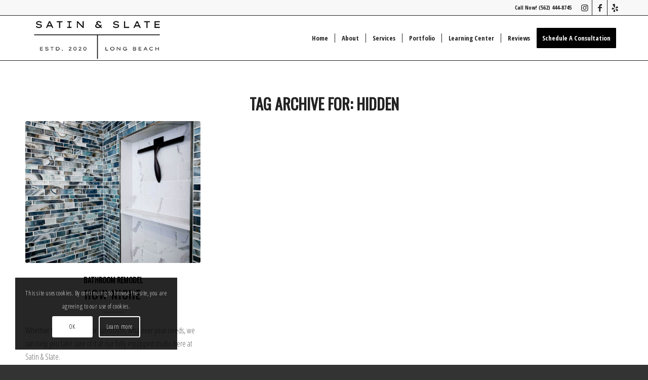

--- FILE ---
content_type: text/css
request_url: https://www.satinandslateinteriors.com/wp-content/cache/autoptimize/css/autoptimize_single_425fa7c036e06307fec27969500ab848.css?ver=ver-1764992154
body_size: -183
content:
#top .av-special-heading.av-1uc197-35261c9409880126d4f6d4f91847c1bc{padding-bottom:10px}body .av-special-heading.av-1uc197-35261c9409880126d4f6d4f91847c1bc .av-special-heading-tag .heading-char{font-size:25px}.av-special-heading.av-1uc197-35261c9409880126d4f6d4f91847c1bc .av-subheading{font-size:15px}